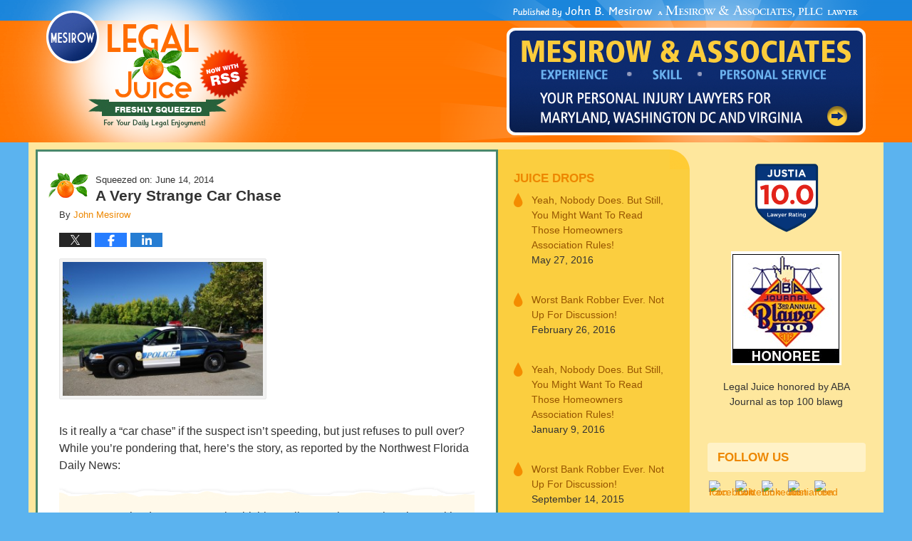

--- FILE ---
content_type: text/html; charset=UTF-8
request_url: https://www.legaljuice.com/sdf-13/
body_size: 12043
content:
<!DOCTYPE html>
<html class="no-js displaymode-full" itemscope itemtype="http://schema.org/Blog" lang="en-US">
	<head prefix="og: http://ogp.me/ns# article: http://ogp.me/ns/article#" >
		<meta http-equiv="Content-Type" content="text/html; charset=utf-8" />
		<title>A Very Strange Car Chase &#8212; Legal Juice &#8212; June 14, 2014</title>
		<meta name="viewport" content="width=device-width, initial-scale=1.0" />

		<link rel="stylesheet" type="text/css" media="all" href="/jresources/v/20191029221134/css/main.css" />


		<script type="text/javascript">
			document.documentElement.className = document.documentElement.className.replace(/\bno-js\b/,"js");
		</script>

		<meta name="referrer" content="origin" />
		<meta name="referrer" content="unsafe-url" />

		<meta name='robots' content='index, follow, max-image-preview:large, max-snippet:-1, max-video-preview:-1' />
	<style>img:is([sizes="auto" i], [sizes^="auto," i]) { contain-intrinsic-size: 3000px 1500px }</style>
	
	<!-- This site is optimized with the Yoast SEO plugin v25.7 - https://yoast.com/wordpress/plugins/seo/ -->
	<meta name="description" content="Is it really a &quot;car chase&quot; if the suspect isn&#039;t speeding, but just refuses to pull over? While you&#039;re pondering that, here&#039;s the story, as reported by the &#8212; June 14, 2014" />
	<link rel="canonical" href="https://www.legaljuice.com/sdf-13/" />
	<meta name="twitter:label1" content="Written by" />
	<meta name="twitter:data1" content="John Mesirow" />
	<meta name="twitter:label2" content="Est. reading time" />
	<meta name="twitter:data2" content="1 minute" />
	<!-- / Yoast SEO plugin. -->


<link rel="alternate" type="application/rss+xml" title="Legal Juice &raquo; Feed" href="https://www.legaljuice.com/feed/" />
<link rel="alternate" type="application/rss+xml" title="Legal Juice &raquo; Comments Feed" href="https://www.legaljuice.com/comments/feed/" />
<script type="text/javascript">
/* <![CDATA[ */
window._wpemojiSettings = {"baseUrl":"https:\/\/s.w.org\/images\/core\/emoji\/16.0.1\/72x72\/","ext":".png","svgUrl":"https:\/\/s.w.org\/images\/core\/emoji\/16.0.1\/svg\/","svgExt":".svg","source":{"concatemoji":"https:\/\/www.legaljuice.com\/wp-includes\/js\/wp-emoji-release.min.js?ver=7f08c3448240c80842b50f945023b5cf"}};
/*! This file is auto-generated */
!function(s,n){var o,i,e;function c(e){try{var t={supportTests:e,timestamp:(new Date).valueOf()};sessionStorage.setItem(o,JSON.stringify(t))}catch(e){}}function p(e,t,n){e.clearRect(0,0,e.canvas.width,e.canvas.height),e.fillText(t,0,0);var t=new Uint32Array(e.getImageData(0,0,e.canvas.width,e.canvas.height).data),a=(e.clearRect(0,0,e.canvas.width,e.canvas.height),e.fillText(n,0,0),new Uint32Array(e.getImageData(0,0,e.canvas.width,e.canvas.height).data));return t.every(function(e,t){return e===a[t]})}function u(e,t){e.clearRect(0,0,e.canvas.width,e.canvas.height),e.fillText(t,0,0);for(var n=e.getImageData(16,16,1,1),a=0;a<n.data.length;a++)if(0!==n.data[a])return!1;return!0}function f(e,t,n,a){switch(t){case"flag":return n(e,"\ud83c\udff3\ufe0f\u200d\u26a7\ufe0f","\ud83c\udff3\ufe0f\u200b\u26a7\ufe0f")?!1:!n(e,"\ud83c\udde8\ud83c\uddf6","\ud83c\udde8\u200b\ud83c\uddf6")&&!n(e,"\ud83c\udff4\udb40\udc67\udb40\udc62\udb40\udc65\udb40\udc6e\udb40\udc67\udb40\udc7f","\ud83c\udff4\u200b\udb40\udc67\u200b\udb40\udc62\u200b\udb40\udc65\u200b\udb40\udc6e\u200b\udb40\udc67\u200b\udb40\udc7f");case"emoji":return!a(e,"\ud83e\udedf")}return!1}function g(e,t,n,a){var r="undefined"!=typeof WorkerGlobalScope&&self instanceof WorkerGlobalScope?new OffscreenCanvas(300,150):s.createElement("canvas"),o=r.getContext("2d",{willReadFrequently:!0}),i=(o.textBaseline="top",o.font="600 32px Arial",{});return e.forEach(function(e){i[e]=t(o,e,n,a)}),i}function t(e){var t=s.createElement("script");t.src=e,t.defer=!0,s.head.appendChild(t)}"undefined"!=typeof Promise&&(o="wpEmojiSettingsSupports",i=["flag","emoji"],n.supports={everything:!0,everythingExceptFlag:!0},e=new Promise(function(e){s.addEventListener("DOMContentLoaded",e,{once:!0})}),new Promise(function(t){var n=function(){try{var e=JSON.parse(sessionStorage.getItem(o));if("object"==typeof e&&"number"==typeof e.timestamp&&(new Date).valueOf()<e.timestamp+604800&&"object"==typeof e.supportTests)return e.supportTests}catch(e){}return null}();if(!n){if("undefined"!=typeof Worker&&"undefined"!=typeof OffscreenCanvas&&"undefined"!=typeof URL&&URL.createObjectURL&&"undefined"!=typeof Blob)try{var e="postMessage("+g.toString()+"("+[JSON.stringify(i),f.toString(),p.toString(),u.toString()].join(",")+"));",a=new Blob([e],{type:"text/javascript"}),r=new Worker(URL.createObjectURL(a),{name:"wpTestEmojiSupports"});return void(r.onmessage=function(e){c(n=e.data),r.terminate(),t(n)})}catch(e){}c(n=g(i,f,p,u))}t(n)}).then(function(e){for(var t in e)n.supports[t]=e[t],n.supports.everything=n.supports.everything&&n.supports[t],"flag"!==t&&(n.supports.everythingExceptFlag=n.supports.everythingExceptFlag&&n.supports[t]);n.supports.everythingExceptFlag=n.supports.everythingExceptFlag&&!n.supports.flag,n.DOMReady=!1,n.readyCallback=function(){n.DOMReady=!0}}).then(function(){return e}).then(function(){var e;n.supports.everything||(n.readyCallback(),(e=n.source||{}).concatemoji?t(e.concatemoji):e.wpemoji&&e.twemoji&&(t(e.twemoji),t(e.wpemoji)))}))}((window,document),window._wpemojiSettings);
/* ]]> */
</script>
<style id='wp-emoji-styles-inline-css' type='text/css'>

	img.wp-smiley, img.emoji {
		display: inline !important;
		border: none !important;
		box-shadow: none !important;
		height: 1em !important;
		width: 1em !important;
		margin: 0 0.07em !important;
		vertical-align: -0.1em !important;
		background: none !important;
		padding: 0 !important;
	}
</style>
<link rel='stylesheet' id='wp-block-library-css' href='https://www.legaljuice.com/wp-includes/css/dist/block-library/style.min.css?ver=7f08c3448240c80842b50f945023b5cf' type='text/css' media='all' />
<style id='classic-theme-styles-inline-css' type='text/css'>
/*! This file is auto-generated */
.wp-block-button__link{color:#fff;background-color:#32373c;border-radius:9999px;box-shadow:none;text-decoration:none;padding:calc(.667em + 2px) calc(1.333em + 2px);font-size:1.125em}.wp-block-file__button{background:#32373c;color:#fff;text-decoration:none}
</style>
<style id='global-styles-inline-css' type='text/css'>
:root{--wp--preset--aspect-ratio--square: 1;--wp--preset--aspect-ratio--4-3: 4/3;--wp--preset--aspect-ratio--3-4: 3/4;--wp--preset--aspect-ratio--3-2: 3/2;--wp--preset--aspect-ratio--2-3: 2/3;--wp--preset--aspect-ratio--16-9: 16/9;--wp--preset--aspect-ratio--9-16: 9/16;--wp--preset--color--black: #000000;--wp--preset--color--cyan-bluish-gray: #abb8c3;--wp--preset--color--white: #ffffff;--wp--preset--color--pale-pink: #f78da7;--wp--preset--color--vivid-red: #cf2e2e;--wp--preset--color--luminous-vivid-orange: #ff6900;--wp--preset--color--luminous-vivid-amber: #fcb900;--wp--preset--color--light-green-cyan: #7bdcb5;--wp--preset--color--vivid-green-cyan: #00d084;--wp--preset--color--pale-cyan-blue: #8ed1fc;--wp--preset--color--vivid-cyan-blue: #0693e3;--wp--preset--color--vivid-purple: #9b51e0;--wp--preset--gradient--vivid-cyan-blue-to-vivid-purple: linear-gradient(135deg,rgba(6,147,227,1) 0%,rgb(155,81,224) 100%);--wp--preset--gradient--light-green-cyan-to-vivid-green-cyan: linear-gradient(135deg,rgb(122,220,180) 0%,rgb(0,208,130) 100%);--wp--preset--gradient--luminous-vivid-amber-to-luminous-vivid-orange: linear-gradient(135deg,rgba(252,185,0,1) 0%,rgba(255,105,0,1) 100%);--wp--preset--gradient--luminous-vivid-orange-to-vivid-red: linear-gradient(135deg,rgba(255,105,0,1) 0%,rgb(207,46,46) 100%);--wp--preset--gradient--very-light-gray-to-cyan-bluish-gray: linear-gradient(135deg,rgb(238,238,238) 0%,rgb(169,184,195) 100%);--wp--preset--gradient--cool-to-warm-spectrum: linear-gradient(135deg,rgb(74,234,220) 0%,rgb(151,120,209) 20%,rgb(207,42,186) 40%,rgb(238,44,130) 60%,rgb(251,105,98) 80%,rgb(254,248,76) 100%);--wp--preset--gradient--blush-light-purple: linear-gradient(135deg,rgb(255,206,236) 0%,rgb(152,150,240) 100%);--wp--preset--gradient--blush-bordeaux: linear-gradient(135deg,rgb(254,205,165) 0%,rgb(254,45,45) 50%,rgb(107,0,62) 100%);--wp--preset--gradient--luminous-dusk: linear-gradient(135deg,rgb(255,203,112) 0%,rgb(199,81,192) 50%,rgb(65,88,208) 100%);--wp--preset--gradient--pale-ocean: linear-gradient(135deg,rgb(255,245,203) 0%,rgb(182,227,212) 50%,rgb(51,167,181) 100%);--wp--preset--gradient--electric-grass: linear-gradient(135deg,rgb(202,248,128) 0%,rgb(113,206,126) 100%);--wp--preset--gradient--midnight: linear-gradient(135deg,rgb(2,3,129) 0%,rgb(40,116,252) 100%);--wp--preset--font-size--small: 13px;--wp--preset--font-size--medium: 20px;--wp--preset--font-size--large: 36px;--wp--preset--font-size--x-large: 42px;--wp--preset--spacing--20: 0.44rem;--wp--preset--spacing--30: 0.67rem;--wp--preset--spacing--40: 1rem;--wp--preset--spacing--50: 1.5rem;--wp--preset--spacing--60: 2.25rem;--wp--preset--spacing--70: 3.38rem;--wp--preset--spacing--80: 5.06rem;--wp--preset--shadow--natural: 6px 6px 9px rgba(0, 0, 0, 0.2);--wp--preset--shadow--deep: 12px 12px 50px rgba(0, 0, 0, 0.4);--wp--preset--shadow--sharp: 6px 6px 0px rgba(0, 0, 0, 0.2);--wp--preset--shadow--outlined: 6px 6px 0px -3px rgba(255, 255, 255, 1), 6px 6px rgba(0, 0, 0, 1);--wp--preset--shadow--crisp: 6px 6px 0px rgba(0, 0, 0, 1);}:where(.is-layout-flex){gap: 0.5em;}:where(.is-layout-grid){gap: 0.5em;}body .is-layout-flex{display: flex;}.is-layout-flex{flex-wrap: wrap;align-items: center;}.is-layout-flex > :is(*, div){margin: 0;}body .is-layout-grid{display: grid;}.is-layout-grid > :is(*, div){margin: 0;}:where(.wp-block-columns.is-layout-flex){gap: 2em;}:where(.wp-block-columns.is-layout-grid){gap: 2em;}:where(.wp-block-post-template.is-layout-flex){gap: 1.25em;}:where(.wp-block-post-template.is-layout-grid){gap: 1.25em;}.has-black-color{color: var(--wp--preset--color--black) !important;}.has-cyan-bluish-gray-color{color: var(--wp--preset--color--cyan-bluish-gray) !important;}.has-white-color{color: var(--wp--preset--color--white) !important;}.has-pale-pink-color{color: var(--wp--preset--color--pale-pink) !important;}.has-vivid-red-color{color: var(--wp--preset--color--vivid-red) !important;}.has-luminous-vivid-orange-color{color: var(--wp--preset--color--luminous-vivid-orange) !important;}.has-luminous-vivid-amber-color{color: var(--wp--preset--color--luminous-vivid-amber) !important;}.has-light-green-cyan-color{color: var(--wp--preset--color--light-green-cyan) !important;}.has-vivid-green-cyan-color{color: var(--wp--preset--color--vivid-green-cyan) !important;}.has-pale-cyan-blue-color{color: var(--wp--preset--color--pale-cyan-blue) !important;}.has-vivid-cyan-blue-color{color: var(--wp--preset--color--vivid-cyan-blue) !important;}.has-vivid-purple-color{color: var(--wp--preset--color--vivid-purple) !important;}.has-black-background-color{background-color: var(--wp--preset--color--black) !important;}.has-cyan-bluish-gray-background-color{background-color: var(--wp--preset--color--cyan-bluish-gray) !important;}.has-white-background-color{background-color: var(--wp--preset--color--white) !important;}.has-pale-pink-background-color{background-color: var(--wp--preset--color--pale-pink) !important;}.has-vivid-red-background-color{background-color: var(--wp--preset--color--vivid-red) !important;}.has-luminous-vivid-orange-background-color{background-color: var(--wp--preset--color--luminous-vivid-orange) !important;}.has-luminous-vivid-amber-background-color{background-color: var(--wp--preset--color--luminous-vivid-amber) !important;}.has-light-green-cyan-background-color{background-color: var(--wp--preset--color--light-green-cyan) !important;}.has-vivid-green-cyan-background-color{background-color: var(--wp--preset--color--vivid-green-cyan) !important;}.has-pale-cyan-blue-background-color{background-color: var(--wp--preset--color--pale-cyan-blue) !important;}.has-vivid-cyan-blue-background-color{background-color: var(--wp--preset--color--vivid-cyan-blue) !important;}.has-vivid-purple-background-color{background-color: var(--wp--preset--color--vivid-purple) !important;}.has-black-border-color{border-color: var(--wp--preset--color--black) !important;}.has-cyan-bluish-gray-border-color{border-color: var(--wp--preset--color--cyan-bluish-gray) !important;}.has-white-border-color{border-color: var(--wp--preset--color--white) !important;}.has-pale-pink-border-color{border-color: var(--wp--preset--color--pale-pink) !important;}.has-vivid-red-border-color{border-color: var(--wp--preset--color--vivid-red) !important;}.has-luminous-vivid-orange-border-color{border-color: var(--wp--preset--color--luminous-vivid-orange) !important;}.has-luminous-vivid-amber-border-color{border-color: var(--wp--preset--color--luminous-vivid-amber) !important;}.has-light-green-cyan-border-color{border-color: var(--wp--preset--color--light-green-cyan) !important;}.has-vivid-green-cyan-border-color{border-color: var(--wp--preset--color--vivid-green-cyan) !important;}.has-pale-cyan-blue-border-color{border-color: var(--wp--preset--color--pale-cyan-blue) !important;}.has-vivid-cyan-blue-border-color{border-color: var(--wp--preset--color--vivid-cyan-blue) !important;}.has-vivid-purple-border-color{border-color: var(--wp--preset--color--vivid-purple) !important;}.has-vivid-cyan-blue-to-vivid-purple-gradient-background{background: var(--wp--preset--gradient--vivid-cyan-blue-to-vivid-purple) !important;}.has-light-green-cyan-to-vivid-green-cyan-gradient-background{background: var(--wp--preset--gradient--light-green-cyan-to-vivid-green-cyan) !important;}.has-luminous-vivid-amber-to-luminous-vivid-orange-gradient-background{background: var(--wp--preset--gradient--luminous-vivid-amber-to-luminous-vivid-orange) !important;}.has-luminous-vivid-orange-to-vivid-red-gradient-background{background: var(--wp--preset--gradient--luminous-vivid-orange-to-vivid-red) !important;}.has-very-light-gray-to-cyan-bluish-gray-gradient-background{background: var(--wp--preset--gradient--very-light-gray-to-cyan-bluish-gray) !important;}.has-cool-to-warm-spectrum-gradient-background{background: var(--wp--preset--gradient--cool-to-warm-spectrum) !important;}.has-blush-light-purple-gradient-background{background: var(--wp--preset--gradient--blush-light-purple) !important;}.has-blush-bordeaux-gradient-background{background: var(--wp--preset--gradient--blush-bordeaux) !important;}.has-luminous-dusk-gradient-background{background: var(--wp--preset--gradient--luminous-dusk) !important;}.has-pale-ocean-gradient-background{background: var(--wp--preset--gradient--pale-ocean) !important;}.has-electric-grass-gradient-background{background: var(--wp--preset--gradient--electric-grass) !important;}.has-midnight-gradient-background{background: var(--wp--preset--gradient--midnight) !important;}.has-small-font-size{font-size: var(--wp--preset--font-size--small) !important;}.has-medium-font-size{font-size: var(--wp--preset--font-size--medium) !important;}.has-large-font-size{font-size: var(--wp--preset--font-size--large) !important;}.has-x-large-font-size{font-size: var(--wp--preset--font-size--x-large) !important;}
:where(.wp-block-post-template.is-layout-flex){gap: 1.25em;}:where(.wp-block-post-template.is-layout-grid){gap: 1.25em;}
:where(.wp-block-columns.is-layout-flex){gap: 2em;}:where(.wp-block-columns.is-layout-grid){gap: 2em;}
:root :where(.wp-block-pullquote){font-size: 1.5em;line-height: 1.6;}
</style>
<script type="text/javascript" src="https://www.legaljuice.com/wp-includes/js/jquery/jquery.min.js?ver=3.7.1" id="jquery-core-js"></script>
<script type="text/javascript" src="https://www.legaljuice.com/wp-includes/js/jquery/jquery-migrate.min.js?ver=3.4.1" id="jquery-migrate-js"></script>
<link rel="https://api.w.org/" href="https://www.legaljuice.com/wp-json/" /><link rel="alternate" title="JSON" type="application/json" href="https://www.legaljuice.com/wp-json/wp/v2/posts/21694" /><link rel="EditURI" type="application/rsd+xml" title="RSD" href="https://www.legaljuice.com/xmlrpc.php?rsd" />

<link rel='shortlink' href='https://wp.me/p4r3CE-5DU' />
<link rel="alternate" title="oEmbed (JSON)" type="application/json+oembed" href="https://www.legaljuice.com/wp-json/oembed/1.0/embed?url=https%3A%2F%2Fwww.legaljuice.com%2Fsdf-13%2F" />
<link rel="alternate" title="oEmbed (XML)" type="text/xml+oembed" href="https://www.legaljuice.com/wp-json/oembed/1.0/embed?url=https%3A%2F%2Fwww.legaljuice.com%2Fsdf-13%2F&#038;format=xml" />
<link rel="amphtml" href="https://www.legaljuice.com/amp/sdf-13/" />
		<!-- Willow Authorship Tags -->
<link href="https://www.dc-attorney.com/" rel="publisher" />
<link href="https://www.dc-attorney.com/john-mesirow.html" rel="author" />

<!-- End Willow Authorship Tags -->		<!-- Willow Opengraph and Twitter Cards -->
<meta name="twitter:card" content="summary" />
<meta name="twitter:url" content="https://wp.me/p4r3CE-5DU" />
<meta name="twitter:title" content="A Very Strange Car Chase" />
<meta name="twitter:description" content="Is it really a &quot;car chase&quot; if the suspect isn't speeding, but just refuses to pull over? While you're pondering that, here's the story, as reported by the Northwest Florida Daily News: On Aug. 9 ..." />
<meta name="twitter:image" content="https://www.legaljuice.com/files/2019/03/social-image-logo-og.png" />
<meta name="twitter:site" content="@LegalJuice" />
<meta property="article:published_time" content="2014-06-14T00:07:23-04:00" />
<meta property="article:modified_time" content="2014-06-12T17:46:57-04:00" />
<meta property="article:section" content="Best Of" />
<meta property="article:author" content="https://www.facebook.com/john.mesirow?fref=ts" />
<meta property="og:url" content="https://www.legaljuice.com/sdf-13/" />
<meta property="og:title" content="A Very Strange Car Chase" />
<meta property="og:description" content="Is it really a &quot;car chase&quot; if the suspect isn't speeding, but just refuses to pull over? While you're pondering that, here's the story, as reported by the Northwest Florida Daily News: On Aug. 9 ..." />
<meta property="og:type" content="article" />
<meta property="og:image" content="https://www.legaljuice.com/files/2019/03/social-image-logo-og.png" />
<meta property="og:image:width" content="1200" />
<meta property="og:image:height" content="1200" />
<meta property="og:image:url" content="https://www.legaljuice.com/files/2019/03/social-image-logo-og.png" />
<meta property="og:image:secure_url" content="https://www.legaljuice.com/files/2019/03/social-image-logo-og.png" />
<meta property="og:site_name" content="Legal Juice" />

<!-- End Willow Opengraph and Twitter Cards -->

				<link rel="shortcut icon" type="image/x-icon" href="/jresources/v/20191029221134/icons/favicon.ico"  />
<!-- Google Analytics Metadata -->
<script> window.jmetadata = window.jmetadata || { site: { id: '253', installation: 'lawblogger', name: 'legaljuice-com',  willow: '1', domain: 'legaljuice.com', key: 'Li0tLSAuLi0gLi4uIC0gLi4gLi1sZWdhbGp1aWNlLmNvbQ==' }, analytics: { ga4: [ { measurementId: 'G-BWFY6ZQCKL' } ] } } </script>
<!-- End of Google Analytics Metadata -->

<!-- Google Tag Manager -->
<script>(function(w,d,s,l,i){w[l]=w[l]||[];w[l].push({'gtm.start': new Date().getTime(),event:'gtm.js'});var f=d.getElementsByTagName(s)[0], j=d.createElement(s),dl=l!='dataLayer'?'&l='+l:'';j.async=true;j.src= 'https://www.googletagmanager.com/gtm.js?id='+i+dl;f.parentNode.insertBefore(j,f); })(window,document,'script','dataLayer','GTM-PHFNLNH');</script>
<!-- End Google Tag Manager -->

<link rel="next" href="https://www.legaljuice.com/asdf-28/" />
<link rel="prev" href="https://www.legaljuice.com/sdf-14/" />

	<script async defer src="https://justatic.com/e/widgets/js/justia.js"></script>

	</head>
	<body class="willow willow-responsive wp-singular post-template-default single single-post postid-21694 single-format-standard wp-theme-Willow-Responsive">
	<div id="top-numbers-v2" class="tnv2-sticky"> <ul> <li>Free Initial Consultation: <strong>866-463-0303</strong> <a class="tnv2-button" rel="nofollow" href="tel:866-463-0303" data-gtm-location="Sticky Header" data-gtm-value="866-463-0303" data-gtm-action="Contact" data-gtm-category="Phones" data-gtm-device="Mobile" data-gtm-event="phone_contact" data-gtm-label="Call" data-gtm-target="Button" data-gtm-type="click">Tap Here To Call Us</a> </li> </ul> </div>

<div id="fb-root"></div>

		<div class="container">
			<div class="cwrap">

			<!-- HEADER -->
			<header id="header" role="banner">
							<div id="head" class="header-tag-group">

					<div id="logo">
						<a href="https://www.legaljuice.com/">							<img src="/jresources/v/20191029221134/images/logo.png" id="mainlogo" alt="John Mesirow of Mesirow & Associates, PLLC" />
							Legal Juice</a>
					</div>
										<div id="tagline"><a  href="https://www.dc-attorney.com/" class="tagline-link tagline-text">Published By John Mesirow of Mesirow & Associates, PLLC</a></div>
									</div><!--/#head-->
				<nav id="main-nav" role="navigation">
					<span class="visuallyhidden">Navigation</span>
					<div id="topnav" class="topnav nav-custom"><ul id="tnav-toplevel" class="menu"><li id="menu-item-6" class="priority_1 menu-item menu-item-type-custom menu-item-object-custom menu-item-6"><a href="https://legaljuice.lawblogger.net/">Home</a></li>
<li id="menu-item-7" class="menu-item menu-item-type-custom menu-item-object-custom menu-item-7"><a href="https://www.dc-attorney.com/">Website</a></li>
<li id="menu-item-9" class="priority_1 menu-item menu-item-type-custom menu-item-object-custom menu-item-9"><a href="https://www.dc-attorney.com/lawyer-attorney-1111013.html">Contact Us</a></li>
</ul></div>				</nav>
							</header>

			            

            <!-- MAIN -->
            <div id="main">
	                            <div class="mwrap">
                	
                	
	                <section class="content">
	                		                	<div class="bodytext">
		                	

<article id="post-21694" class="entry post-21694 post type-post status-publish format-standard hentry category-best-of" itemprop="blogPost" itemtype="http://schema.org/BlogPosting" itemscope>
	<link itemprop="mainEntityOfPage" href="https://www.legaljuice.com/sdf-13/" />
	<div class="inner-wrapper">
		<header>

			
			
						<div id="default-featured-image-21694-post-id-21694" itemprop="image" itemtype="http://schema.org/ImageObject" itemscope>
	<link itemprop="url" href="https://www.legaljuice.com/files/2019/03/social-image-logo-og.png" />
	<meta itemprop="width" content="1200" />
	<meta itemprop="height" content="1200" />
	<meta itemprop="representativeOfPage" content="http://schema.org/False" />
</div>
			<div class="published-date"><span class="published-date-label">Squeezed on:</span> <time datetime="2014-06-14T00:07:23-04:00" class="post-date published" itemprop="datePublished" pubdate>June 14, 2014</time></div>
			
			
            <h1 class="entry-title" itemprop="name">A Very Strange Car Chase</h1>
                <meta itemprop="headline" content="A Very Strange Car Chase" />
			
			
			<div class="author vcard">By <span itemprop="author" itemtype="http://schema.org/Person" itemscope><a href="https://www.dc-attorney.com/john-mesirow.html" class="url fn author-metrodclaw1 author-834 post-author-link" rel="author" target="_self" itemprop="url"><span itemprop="name">John Mesirow</span></a><meta itemprop="sameAs" content="https://www.facebook.com/john.mesirow?fref=ts" /><meta itemprop="sameAs" content="https://www.linkedin.com/in/john" /><meta itemprop="sameAs" content="http://lawyers.justia.com/lawyer/john-mesirow-598675" /></span></div>
			
			<div class="sharelinks sharelinks-21694 sharelinks-horizontal" id="sharelinks-21694">
	<a href="https://twitter.com/intent/tweet?url=https%3A%2F%2Fwp.me%2Fp4r3CE-5DU&amp;text=A+Very+Strange+Car+Chase&amp;via=LegalJuice&amp;related=LegalJuice" target="_blank"  onclick="javascript:window.open(this.href, '', 'menubar=no,toolbar=no,resizable=yes,scrollbars=yes,height=600,width=600');return false;"><img src="https://www.legaljuice.com/wp-content/themes/Willow-Responsive/images/share/twitter.gif" alt="Tweet this Post" /></a>
	<a href="https://www.facebook.com/sharer/sharer.php?u=https%3A%2F%2Fwww.legaljuice.com%2Fsdf-13%2F" target="_blank"  onclick="javascript:window.open(this.href, '', 'menubar=no,toolbar=no,resizable=yes,scrollbars=yes,height=600,width=600');return false;"><img src="https://www.legaljuice.com/wp-content/themes/Willow-Responsive/images/share/fb.gif" alt="Share on Facebook" /></a>
	<a href="http://www.linkedin.com/shareArticle?mini=true&amp;url=https%3A%2F%2Fwww.legaljuice.com%2Fsdf-13%2F&amp;title=A+Very+Strange+Car+Chase&amp;source=Legal+Juice" target="_blank"  onclick="javascript:window.open(this.href, '', 'menubar=no,toolbar=no,resizable=yes,scrollbars=yes,height=600,width=600');return false;"><img src="https://www.legaljuice.com/wp-content/themes/Willow-Responsive/images/share/linkedin.gif" alt="Share on LinkedIn" /></a>
</div>					</header>
		<div class="content" itemprop="articleBody">
									<div class="entry-content">
								<p><a href="https://www.legaljuice.com/files/2014/06/police-car.jpg"><img fetchpriority="high" decoding="async" class="alignnone size-medium wp-image-21698" src="https://www.legaljuice.com/files/2014/06/police-car-300x200.jpg" alt="police car" width="300" height="200" srcset="https://www.legaljuice.com/files/2014/06/police-car-300x200.jpg 300w, https://www.legaljuice.com/files/2014/06/police-car-1024x685.jpg 1024w, https://www.legaljuice.com/files/2014/06/police-car-1000x669.jpg 1000w, https://www.legaljuice.com/files/2014/06/police-car-179x120.jpg 179w" sizes="(max-width: 300px) 100vw, 300px" /></a></p>
<p>Is it really a &#8220;car chase&#8221; if the suspect isn&#8217;t speeding, but just refuses to pull over? While you&#8217;re pondering that, here&#8217;s the story, as reported by the Northwest Florida Daily News:</p>
<blockquote><p>On Aug. 9 the deputy saw a Mitsubishi traveling south on Beal Parkway with no tag light. He activated his overhead lights at Lincoln Drive and Shady Lane.</p></blockquote>
<blockquote><p>The driver failed to stop and continued down Lincoln Drive to Auburn Road. He then turned left on Auburn, traveling south, and then turned right onto Riverside, then right onto Maine Avenue. He pulled into a driveway and parked the Mitsubishi.</p></blockquote>
<blockquote><p>The officer noted the man, identified as Matthew Allen Birr of Fort Walton Beach, traveled 4/10ths of a mile from the point where the deputy activated his lights to where he stopped.</p></blockquote>
<p>Okay buddy &#8211; what gives?</p>
<blockquote><p>Birr told the deputy he didn&#8217;t want to stop because he was afraid he&#8217;d get a DUI. The deputy noted his speed never exceeded 30 mph.</p></blockquote>
<p>Like most problems that you ignore, this one didn&#8217;t go away.</p>
<blockquote><p>He was charged with felony fleeing and eluding.</p></blockquote>
<p>No DUI! Doh! <a href="http://www.nwfdailynews.com/articles/deputy-51720-speed-eluding.html"><br />
</a></p>
							</div>
					</div>
		<footer>
							<div class="author vcard">By <span itemprop="author" itemtype="http://schema.org/Person" itemscope><a href="https://www.dc-attorney.com/john-mesirow.html" class="url fn author-metrodclaw1 author-834 post-author-link" rel="author" target="_self" itemprop="url"><span itemprop="name">John Mesirow</span></a><meta itemprop="sameAs" content="https://www.facebook.com/john.mesirow?fref=ts" /><meta itemprop="sameAs" content="https://www.linkedin.com/in/john" /><meta itemprop="sameAs" content="http://lawyers.justia.com/lawyer/john-mesirow-598675" /></span></div>						<div itemprop="publisher" itemtype="http://schema.org/Organization" itemscope>
				<meta itemprop="name" content="John Mesirow of Mesirow & Associates, PLLC" />
				
<div itemprop="logo" itemtype="http://schema.org/ImageObject" itemscope>
	<link itemprop="url" href="https://www.legaljuice.com/files/2016/07/MesirowAssociatesLogo.png" />
	<meta itemprop="height" content="60" />
	<meta itemprop="width" content="351" />
	<meta itemprop="representativeOfPage" content="http://schema.org/True" />
</div>
			</div>

			<div class="category-list"><span class="category-list-label">Posted in:</span> <span class="category-list-items"><a href="https://www.legaljuice.com/category/best-of/" title="View all posts in Best Of" class="category-best-of term-329 post-category-link">Best Of</a></span></div>			
			<div class="published-date"><span class="published-date-label">Squeezed on:</span> <time datetime="2014-06-14T00:07:23-04:00" class="post-date published" itemprop="datePublished" pubdate>June 14, 2014</time></div>			<div class="visuallyhidden">Updated:
				<time datetime="2014-06-12T17:46:57-04:00" class="updated" itemprop="dateModified">June 12, 2014 5:46 pm</time>
			</div>

			
			
			
			
<!-- You can start editing here. -->


			<!-- If comments are closed. -->
		<p class="nocomments">Comments are closed.</p>

	

		</footer>

	</div>
</article>
	<div class="navigation">
		<nav id="post-pagination-bottom" class="pagination post-pagination" role="navigation">
		<span class="nav-prev"><a rel="prev" href="https://www.legaljuice.com/sdf-14/" title="This Man Has Some Serious Anger Issues"><span class="arrow-left">&laquo;</span> Previous</a></span> <span class="nav-sep">|</span> <span class="nav-home"><a rel="home" href="https://www.legaljuice.com/">Home</a></span> <span class="nav-sep">|</span> <span class="nav-next"><a rel="next" href="https://www.legaljuice.com/asdf-28/" title="Should Have Listened To Kid&#8217;s Complaints About Pot Smell">Next <span class="arrow-right">&raquo;</span></a></span>				</nav>
	</div>
								</div>

																<aside class="sidebar primary-sidebar sc-2 secondary-content" id="sc-2">
		<div id="rss-2" class="widget secondary-sidebar-widget widget_rss"><strong class="widget-title sidebar-widget-title secondary-sidebar-widget-title"><a class="rsswidget rss-widget-feed" href="https://www.legaljuice.com/category/juice-drops/feed"><img class="rss-widget-icon" style="border:0" width="14" height="14" src="https://www.legaljuice.com/wp-includes/images/rss.png" alt="RSS" loading="lazy" /></a> <a class="rsswidget rss-widget-title" href="https://www.legaljuice.com/category/juice-drops/">Juice Drops</a></strong><div class="content widget-content sidebar-widget-content secondary-sidebar-widget-content"><ul><li><a class='rsswidget' href='https://www.legaljuice.com/yeah-nobody-still-might-want-read-homeowners-association-rules/'>Yeah, Nobody Does. But Still, You Might Want To Read Those Homeowners Association Rules!</a> <span class="rss-date">May 27, 2016</span></li><li><a class='rsswidget' href='https://www.legaljuice.com/worst-bank-robber-ever-not-discussion/'>Worst Bank Robber Ever. Not Up For Discussion!</a> <span class="rss-date">February 26, 2016</span></li><li><a class='rsswidget' href='https://www.legaljuice.com/afad-2/'>Yeah, Nobody Does. But Still, You Might Want To Read Those Homeowners Association Rules!</a> <span class="rss-date">January 9, 2016</span></li><li><a class='rsswidget' href='https://www.legaljuice.com/worst-bank-robber-ever-not-up-for-discussion/'>Worst Bank Robber Ever. Not Up For Discussion!</a> <span class="rss-date">September 14, 2015</span></li><li><a class='rsswidget' href='https://www.legaljuice.com/asdfas/'>You Know That When You Point A Gun Up And Fire It …</a> <span class="rss-date">August 24, 2015</span></li><li><a class='rsswidget' href='https://www.legaljuice.com/kjllk/'>Friends Don’t Let Friends … Let Their Kid Drive When They Are Drunk!</a> <span class="rss-date">August 18, 2015</span></li><li><a class='rsswidget' href='https://www.legaljuice.com/dfs-2/'>Yes, This Man Sued A Prostitute.</a> <span class="rss-date">August 16, 2015</span></li><li><a class='rsswidget' href='https://www.legaljuice.com/asdf-87/'>Police Called Because Couple Was Arguing Over, Well, You’re Going To Have Read This One!</a> <span class="rss-date">August 14, 2015</span></li><li><a class='rsswidget' href='https://www.legaljuice.com/dsfa-3/'>Watching The Movie Was Probably Punishment Enough</a> <span class="rss-date">August 12, 2015</span></li><li><a class='rsswidget' href='https://www.legaljuice.com/daf-2/'>Yes, Someone Would Stoop This Low To Try To Avoid Getting A Speeding Ticket</a> <span class="rss-date">August 5, 2015</span></li></ul></div></div>	</aside>

							
						</section>

						<aside class="sidebar secondary-sidebar sc-1 secondary-content" id="sc-1">
	<div id="text-2" class="widget sidebar-widget primary-sidebar-widget widget_text"><strong class="widget-title sidebar-widget-title primary-sidebar-widget-title"> </strong><div class="content widget-content sidebar-widget-content primary-sidebar-widget-content">			<div class="textwidget"><a target="_blank" rel="nofollow" href="https://lawyers.justia.com/lawyer/john-mesirow-598675"><img src="https://justatic.com/e/widgets/images/badges/justia-lawyer-rating-595022058.svg" width="96" height="96" alt="Justia Lawyer Rating" /></a>
<br />
<a target="_blank" rel="nofollow" href="http://www.abajournal.com/blawg100/2009/lighter"><img src="/jresources/images/aba.png" alt="ABA Journal 3rd Annual Blawg 100 Honoree" /></a>

<p>Legal Juice honored by ABA Journal as top 100 blawg</p>
</div>
		</div></div><div id="jwpw_connect-2" class="widget sidebar-widget primary-sidebar-widget jwpw_connect">
    <strong class="widget-title sidebar-widget-title primary-sidebar-widget-title">Follow Us</strong><div class="content widget-content sidebar-widget-content primary-sidebar-widget-content">
    
        <p class="connect-icons">
            <a href="https://www.facebook.com/LegalJuice?ref=ts" target="_blank" title="Facebook"><img src="https://lawyers.justia.com/s/facebook-64.png" alt="Facebook Icon" border="0" /></a><a href="https://twitter.com/LegalJuice" target="_blank" title="Twitter"><img src="https://lawyers.justia.com/s/twitter-64.png" alt="Twitter Icon" border="0" /></a><a href="https://www.linkedin.com/pub/john-mesirow/7/57b/722" target="_blank" title="LinkedIn"><img src="https://lawyers.justia.com/s/linkedin-64.png" alt="LinkedIn Icon" border="0" /></a><a href="https://lawyers.justia.com/lawyer/john-mesirow-598675" target="_blank" title="Justia"><img src="https://lawyers.justia.com/s/justia-64.png" alt="Justia Icon" border="0" /></a><a href="http://rss.justia.com/LegalJuiceCom" target="_blank" title="Feed"><img src="https://lawyers.justia.com/s/rss-64.png" alt="Feed Icon" border="0" /></a>
        </p>
        <script type="application/ld+json">
{ "@context": "http://schema.org",
  "@type": "http://schema.org/LegalService",
  "name": "John Mesirow of Mesirow & Associates, PLLC",
  "image": "https://www.legaljuice.com/files/2016/07/MesirowAssociatesLogo.png",
  "sameAs": ["https://www.facebook.com/LegalJuice?ref=ts","https://twitter.com/LegalJuice","https://www.linkedin.com/pub/john-mesirow/7/57b/722","https://lawyers.justia.com/lawyer/john-mesirow-598675","http://rss.justia.com/LegalJuiceCom"],
  "address": {
    "@type": "PostalAddress",
    "addressCountry": "US"
  }
}
</script>
        
</div></div>
<div id="text-5" class="widget sidebar-widget primary-sidebar-widget widget_text"><strong class="widget-title sidebar-widget-title primary-sidebar-widget-title">Search This Blog</strong><div class="content widget-content sidebar-widget-content primary-sidebar-widget-content">			<div class="textwidget"><form action="/" class="searchform" id="searchform" method="get" role="search"><div><label for="s" class="visuallyhidden">Search</label><input type="text" id="s" name="s" value="" placeholder="Enter Text"/><button type="submit" value="Search" id="searchsubmit">Search</button></div></form>
</div>
		</div></div><div id="j_categories-2" class="widget sidebar-widget primary-sidebar-widget j_categories"><strong class="widget-title sidebar-widget-title primary-sidebar-widget-title">Available Flavors</strong><div class="content widget-content sidebar-widget-content primary-sidebar-widget-content"><ul>
    <li class="cat-item cat-item-0"><a href="https://www.legaljuice.com/category/best-of/">Best Of <span>(925)</span></a></li>
    <li class="cat-item cat-item-1"><a href="https://www.legaljuice.com/category/say-what/">Say What? <span>(780)</span></a></li>
    <li class="cat-item cat-item-2"><a href="https://www.legaljuice.com/category/odd-cases/">Odd Cases <span>(776)</span></a></li>
    <li class="cat-item cat-item-3"><a href="https://www.legaljuice.com/category/juice-drops/">Juice Drops <span>(448)</span></a></li>
    <li class="cat-item cat-item-4"><a href="https://www.legaljuice.com/category/uncool/">Uncool <span>(422)</span></a></li>
    <li class="cat-item cat-item-5"><a href="https://www.legaljuice.com/category/extra-pulp/">Extra Pulp <span>(410)</span></a></li>
    <li class="cat-item cat-item-6"><a href="https://www.legaljuice.com/category/yikes/">Yikes <span>(324)</span></a></li>
    <li class="cat-item cat-item-7"><a href="https://www.legaljuice.com/category/oops/">Oops <span>(298)</span></a></li>
    <li class="cat-item cat-item-8"><a href="https://www.legaljuice.com/category/wacky/">Wacky <span>(272)</span></a></li>
    <li class="cat-item cat-item-9"><a href="https://www.legaljuice.com/category/here-comes-the-judge/">Here Comes the Judge <span>(118)</span></a></li>
    <li class="cat-item cat-item-10"><a href="https://www.legaljuice.com/category/weird-laws/">Weird Laws <span>(113)</span></a></li>
    <li class="cat-item cat-item-11"><a href="https://www.legaljuice.com/category/just-weird/">Just Weird <span>(109)</span></a></li>
    <span class="more-categories-link"><a href="https://www.legaljuice.com/topics">View More Topics</a></span></ul></div></div>    <div id="justia_contact_form-2" class="widget sidebar-widget primary-sidebar-widget justia_contact_form">
    <strong class="widget-title sidebar-widget-title primary-sidebar-widget-title">Suggest A Story</strong><div class="content widget-content sidebar-widget-content primary-sidebar-widget-content">
    
    <div id="contactform">
            <form data-gtm-label="Consultation Form" data-gtm-action="Submission" data-gtm-category="Forms" data-gtm-type="submission" data-gtm-conversion="1" id="genericcontactform" name="genericcontactform" action="/jshared/blog-contactus/" class="widget_form" data-validate="parsley">
            <div data-directive="j-recaptcha" data-recaptcha-key="6LfmcjosAAAAACHF3KQKW44RRtmK1EKWKhLbzQxv" data-version="2" data-set-lang="en"></div>
            <div id="errmsg"></div>
            <input type="hidden" name="wpid" value="2" />
            <input type="hidden" name="5_From_Page" value="Legal Juice" />
            <input type="hidden" name="firm_name" value="John Mesirow of Mesirow & Associates, PLLC" />
            <input type="hidden" name="blog_name" value="Legal Juice" />
            <input type="hidden" name="site_id" value="" />
            <input type="hidden" name="prefix" value="253" />
            <input type="hidden" name="source" value="main" />
            <input type="hidden" name="source_off" value="" />
            <input type="hidden" name="return_url" value="https://www.legaljuice.com/thankyou/" />
            <input type="hidden" name="current_url" value="https://www.legaljuice.com/sdf-13/" />
            <input type="hidden" name="big_or_small" value="big" />
            <input type="hidden" name="is_blog" value="yes" />
            <span class="fld name"><label class="visuallyhidden" for="Name">Name</label><input type="text" name="10_Name" id="Name" value=""  placeholder="Name"   class="required"  required/></span><span class="fld email"><label class="visuallyhidden" for="Email">Email</label><input type="email" name="20_Email" id="Email" value=""  placeholder="Email"   class="required"  required/></span><span class="fld story"><label class="visuallyhidden" for="Story">Story</label><textarea name="30_Story" id="Story"  placeholder="Story"  class="required"  required></textarea></span>
            
            
            
            
            <input type="hidden" name="required_fields" value="10_Name,20_Email,30_Story" />
            <input type="hidden" name="form_location" value="Consultation Form">
            <span class="submit">
                <button type="submit" name="submitbtn">Submit</button>
            </span>
        </form>
    </div>
    <div style="display:none !important;" class="normal" id="jwpform-validation"></div>
    </div></div></aside>

					</div>
				</div>


							<!-- FOOTER -->
				<footer id="footer">
					<span class="visuallyhidden">Contact Information</span>
					<div class="fcontainer">

													<div id="address">
								<div id="willow_address-2" class="address_container address-block-widget willow_address">	<div itemtype="http://schema.org/LegalService" class="slocation " itemscope>
		
        <link itemprop="logo" href="https://www.legaljuice.com/files/2016/07/MesirowAssociatesLogo.png">
        <link itemprop="image" href="https://www.legaljuice.com/files/2016/07/MesirowAssociatesLogo.png">
        <link itemprop="url" href="https://www.legaljuice.com">
        <meta itemprop="name" content="John Mesirow of Mesirow & Associates, PLLC">
		
        <div itemprop="address" itemtype="http://schema.org/PostalAddress" itemscope>
            <div itemprop="streetAddress">5232 44th St NW #3</div>
            <span itemprop="addressLocality">Washington</span>,
            <span itemprop="addressRegion">DC</span>
            <span itemprop="postalCode">20015</span>
        </div>
		<span class="contacts"><span>Phone: <span itemprop="telephone">866-463-0303</span></span><span>Fax: <span itemprop="faxNumber">202-861-8858</span></span></span>
		
		
	</div></div>							</div>
						
						
						<nav id="footernav">
							<div id="footernav-wrapper" class="footernav nav-custom"><ul id="menu-footernav" class="menu"><li id="menu-item-10" class="menu-item menu-item-type-custom menu-item-object-custom menu-item-home menu-item-10"><a href="https://www.legaljuice.com">Home</a></li>
<li id="menu-item-11" class="menu-item menu-item-type-custom menu-item-object-custom menu-item-11"><a href="https://www.dc-attorney.com/">Website</a></li>
<li id="menu-item-12" class="menu-item menu-item-type-custom menu-item-object-custom menu-item-12"><a href="https://www.dc-attorney.com/privacy-policy.html">Privacy Policy</a></li>
<li id="menu-item-13" class="menu-item menu-item-type-custom menu-item-object-custom menu-item-13"><a href="https://www.dc-attorney.com/disclaimer.html">Disclaimer</a></li>
<li id="menu-item-14" class="menu-item menu-item-type-custom menu-item-object-custom menu-item-14"><a href="https://www.dc-attorney.com/contact-us.html">Contact Us</a></li>
<li id="menu-item-15" class="menu-item menu-item-type-custom menu-item-object-custom menu-item-15"><a href="https://www.dc-attorney.com/sitemap.html">Website Map</a></li>
<li id="menu-item-18" class="menu-item menu-item-type-post_type menu-item-object-page menu-item-18"><a href="https://www.legaljuice.com/archives/">Blog Posts</a></li>
</ul></div>						</nav>
												<div class="copyright" title="Copyright &copy; 2016 &ndash; 2026 John Mesirow of Mesirow & Associates, PLLC"><div class="jgrecaptcha-text"><p>This site is protected by reCAPTCHA and the Google <a target="_blank" href="https://policies.google.com/privacy">Privacy Policy</a> and <a target="_blank" href="https://policies.google.com/terms">Terms of Service</a> apply.</p><p>Please do not include any confidential or sensitive information in a contact form, text message, or voicemail. The contact form sends information by non-encrypted email, which is not secure. Submitting a contact form, sending a text message, making a phone call, or leaving a voicemail does not create an attorney-client relationship.</p></div><style>.grecaptcha-badge { visibility: hidden; } .jgrecaptcha-text p { margin: 1.8em 0; }</style><span class="copyright_label">Copyright &copy;</span> <span class="copyright_year">2016 &ndash; 2026</span>, <a href="https://www.dc-attorney.com/">John Mesirow of Mesirow & Associates, PLLC</a></div>
																		<div class="credits"><a target="_blank" href="https://www.justia.com/marketing/law-blogs/"><strong class="justia_brand">JUSTIA</strong> Law Firm Blog Design</a></div>
																	</div>
				</footer>
						</div> <!-- /.cwrap -->
		</div><!-- /.container -->
		<!--[if lt IE 9]>
			<script src="/jshared/jslibs/responsive/mediaqueries/css3-mediaqueries.1.0.2.min.js"></script>
		<![endif]-->
		<script type="text/javascript"> if(!('matchMedia' in window)){ document.write(unescape("%3Cscript src='/jshared/jslibs/responsive/mediaqueries/media.match.2.0.2.min.js' type='text/javascript'%3E%3C/script%3E")); } </script>
		<script type="speculationrules">
{"prefetch":[{"source":"document","where":{"and":[{"href_matches":"\/*"},{"not":{"href_matches":["\/wp-*.php","\/wp-admin\/*","\/files\/*","\/wp-content\/*","\/wp-content\/plugins\/*","\/wp-content\/themes\/Willow-Responsive\/*","\/*\\?(.+)"]}},{"not":{"selector_matches":"a[rel~=\"nofollow\"]"}},{"not":{"selector_matches":".no-prefetch, .no-prefetch a"}}]},"eagerness":"conservative"}]}
</script>
<script type="text/javascript" src="https://www.legaljuice.com/wp-content/plugins/jWP-Widgets/js/jwp-placeholder-fallback.js?ver=7f08c3448240c80842b50f945023b5cf" id="jwp-placeholder-fallback-js"></script>
<script type="text/javascript" src="https://www.legaljuice.com/wp-content/plugins/jWP-Widgets/js/jwp-forms.js?ver=7f08c3448240c80842b50f945023b5cf" id="jwp-forms-js"></script>
<script type="text/javascript" src="https://www.legaljuice.com/jshared/jslibs/validate/parsley.min.js?ver=7f08c3448240c80842b50f945023b5cf" id="parsley-js"></script>
<script type="text/javascript" src="https://www.legaljuice.com/jshared/jslibs/responsive/enquire/enquire.2.0.2.min.js?ver=2.0.2" id="enquire-js"></script>
<script type="text/javascript" src="https://www.legaljuice.com/jresources/v/20191029221134/js/site.min.js" id="willow_site.min-js"></script>

	<div data-directive="j-gdpr" data-privacy-policy-url="https://www.dc-attorney.com/privacy-policy.html"></div>
	</body>
</html>


<!--
Performance optimized by W3 Total Cache. Learn more: https://www.boldgrid.com/w3-total-cache/

Page Caching using Disk: Enhanced 

Served from: www.legaljuice.com @ 2026-01-14 02:14:03 by W3 Total Cache
-->